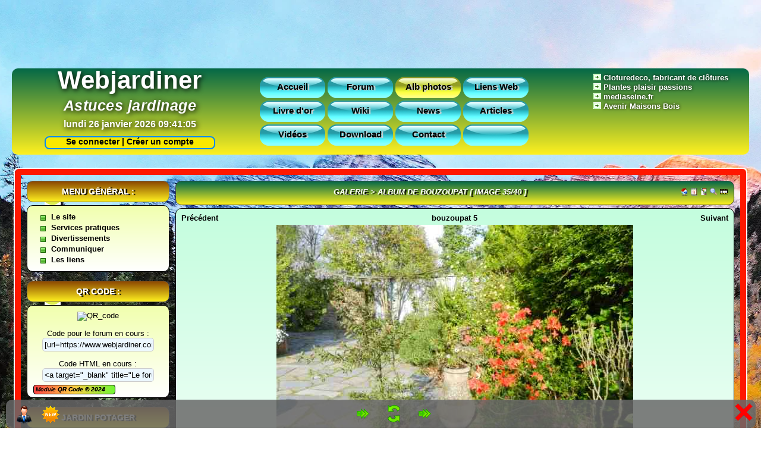

--- FILE ---
content_type: text/html; charset=utf-8
request_url: https://www.google.com/recaptcha/api2/aframe
body_size: 116
content:
<!DOCTYPE HTML><html><head><meta http-equiv="content-type" content="text/html; charset=UTF-8"></head><body><script nonce="ceN2qOtkR4eufnkKF8wtgA">/** Anti-fraud and anti-abuse applications only. See google.com/recaptcha */ try{var clients={'sodar':'https://pagead2.googlesyndication.com/pagead/sodar?'};window.addEventListener("message",function(a){try{if(a.source===window.parent){var b=JSON.parse(a.data);var c=clients[b['id']];if(c){var d=document.createElement('img');d.src=c+b['params']+'&rc='+(localStorage.getItem("rc::a")?sessionStorage.getItem("rc::b"):"");window.document.body.appendChild(d);sessionStorage.setItem("rc::e",parseInt(sessionStorage.getItem("rc::e")||0)+1);localStorage.setItem("rc::h",'1769416866825');}}}catch(b){}});window.parent.postMessage("_grecaptcha_ready", "*");}catch(b){}</script></body></html>

--- FILE ---
content_type: text/css
request_url: https://www.webjardiner.com/themes/webjardiner/style/style.css
body_size: 1567
content:
/*################################################
# KwsPHP Web System                              #
# Théme webjardiner by JfrPro			         #
# Mise a jour pour Kwsphp Juin 2024 par JfrPro   #
# $Id: style.css  V1.8 2024-05-02 20:50:00       #
################################################*/

body{background : url("../images/fond/site.webp");background-position: top;background-attachment: fixed;font-family:Verdana, Arial, Helvetica, sans-serif;font-size:13px;margin-left: auto;margin-right: auto;text-align:center;line-height:14.5px;min-width:1260px;max-width: 1260px;}
div#droite{float:right;width:240px;margin-left:10px}
div#gauche{float:left;width:240px;margin-right:10px}
div#global{text-align:left;margin:auto;width:98%}
div#conteneur{background:#06950200;padding:10px;border-radius:7px;border:10px solid #ff1800;}
div#conteneur_edito{background:#06950200;padding:10px;border-radius:7px;border:10px solid #ff1800;}
div#contour, div#contour_edito{border-radius:7px;top:0px;border:2px solid #fff}
div#main{width:auto;overflow:hidden !important;height:auto !important;overflow:visible;height:1%;padding:0;margin:0;float:none}
div#k_top{height:140px;margin-left: auto;margin-right: auto;width: 1240px;background: linear-gradient(#046847, #fff11f);height: 145px;border-radius: 10px;}
div#head{background:#f9e900;height:18px;position: relative;top: -31px;left: 65px;font-size: 1.1em;border-radius: 8px;border: 2px solid #0488fa;padding-right:13px;color:#000;width: 270px;}
div#connexion{width:85%;margin:auto}
div.k_edito{width:auto;color:#131313;font-weight:lighter !important;font-size:13px;margin:auto;margin-top:20px;padding:10px}
.lignes_pub{position:relative;top:8px; left:-35px;z-index:3;float:right;text-align:left;font-size:1.0em;line-height: 16px;}
div.k_edito1{margin-left:600px;text-align:left;}
div.k_pub{margin-left:0px;text-align:center;margin-top:195px}
div.k_animflash{float:left}
div.k_log{float:right;padding:10px}
div#k_description{color:#fff;float:left;position:relative;left:1%;top:-20%;width:30%;line-height:-10px;font-weight:bold;text-shadow:2px 2px 8px rgb(0,0,0)}
p.k_desc{font-size:42px;}
p.k_ssdesc{font-size:25px;font-style:italic;letter-spacing:0.5px;margin-top:-14px;}
.spacer{clear:both;font-size:13px;margin-top:0px;}
.spacer1{clear:both;font-size:13px;margin-top:0px;font-size: 16px;line-height: 0px;}
a:link,a:active,a:visited{text-decoration:none;color:#000;font-weight: bold}
a:hover{text-shadow: 1px 1px 7px #7af003;text-decoration:none;color:#1daa00  !important}
a.bbcode_url:link,a.bbcode_url:active,a.bbcode_url:visited{color:#000;}
a.bbcode_url:hover{color:#37BD1E;}
a img{border:none;}
label {float:left;}
fieldset {background-color: #EFEFEF;border-style: solid;border-width: 1px;border-color: #656565;margin-left: auto;margin-right: auto;border-radius: 10px;}
fieldset legend{background:#fff344;border:1px solid #126610;padding:3px;-moz-border-radius:5px;-khtml-border-radius:5px;-webkit-border-radius:5px;border-radius:5px}
fieldset label span{color:red;font-size: 12px !important }
fieldset dd{margin-left: 210px;}
fieldset dl{margin:5px}
fieldset dt{}
fieldset hr{border:none;border-top:1px solid #126610}
fieldset textarea{width:45%}
hr{border:none}
hr{border-top:1px dashed  #000;margin:5px}
div#footer{background:#d4d4d4;height:149px;border-top:1px solid #4e4e4e;text-align:center;padding:0.75em;clear:both}
div#footer span {color:#3b3b3b;font-size:10px}
div#footer span a {color:#3b3b3b;font-size:10px}
div.footer_kwsphp{background: #f8fdc0;color: #000;font-size: 10px;margin-bottom: 10px;position: relative;top: -49px;width: 44%;margin-left: auto;margin-right: auto;text-shadow: 2px 2px 2px rgb(187, 187, 187);border-radius: 6px;margin-top: 7px;}
#ckwsp, #ckws{font-size:9px;}
#ckws a{font-size:9px;color:#92F467 !important}
.copy-author{text-align:right}
.copy-author a{font-size:9px}
.start-bulle{float:left;margin:5px;background:#fff;-moz-border-radius:3px;-khtml-border-radius:3px;-webkit-border-radius:3px;border-radius:3px;width:70px;height:70px;padding:5px;text-align:center}
.start-bulle:hover{float:left;margin:5px;background:#f1f6cb;border:1px solid #b7c636;-moz-border-radius:3px;-khtml-border-radius:3px;-webkit-border-radius:3px;border-radius:3px;width:70px;height:70px;padding:5px;text-align:center}
.b-titre{padding:10px;font-size:14px;font-weight:bold;text-transform:uppercase;background:#b8c82f;-moz-border-radius:3px;-khtml-border-radius:3px;-webkit-border-radius:3px;border-radius:3px}
div#menu_horiz{width:auto;height:40px;position:relative;top:12px;float:left;margin-left:3.5%;text-shadow: 3px 1px 1px rgb(210, 210, 210);}
.li_on {background:url("../images/design/bulle1.png") no-repeat}
.li_off {background:url("../images/design/bullea.png") no-repeat}
.li_off a {color:#fff}
#menu_horiz{width:auto;height:36px;position:relative;top:-3%;float:right;margin-right:3.5%}
#menu_horiz li{color: #b8c82f !important;display: block;position: relative;float: left;text-decoration: none;width: 110px;padding-top:5px;height:31px;cursor: pointer;margin:2px;font-size:15px}
#menu_horiz a{color: #000 !important;display: block;position: relative;float: left;text-decoration: none;width: 110px;padding-top:5px;height:31px;cursor: pointer;margin:0px;font-size:15px}
#menu_horiz a:hover, #menu_fixe #selected a{background:url("../images/design/bulleb.png") no-repeat;color: #fff !important;display: block;position: absolute;top:0px; left:0px;float: left;text-decoration: none;width: 110px;padding-top:10px;height:31px;cursor: pointer;margin:0px;font-size:15px;text-shadow: 3px 1px 1px rgb(0, 0, 0);}
.commentaires_haut{background:url(../img/commentaires_haut.png) no-repeat;height:18px;margin:0;padding:0}
.commentaires_contenu{background:url(../img/commentaires_contenu.png) repeat-y;width:620px;padding:0 14px;margin:0;}
.commentaires_bas{background:url(../img/commentaires_bas.png) no-repeat;height:46px;margin:0;padding:0}


--- FILE ---
content_type: text/css
request_url: https://www.webjardiner.com/themes/webjardiner/style/tiny_mce.css
body_size: 78
content:
/*#################################################
# KwsPHP Web System                               #
# Théme webjardiner by JfrPro			          #
# Mise a jour pour Kwsphp Juin 2024 par JfrPro    #
# $Id: tiny_mce.css  V1.8 2024-05-02 20:50:00     #
#################################################*/

.defaultSkin table.mceLayout {
	margin:auto;
}
